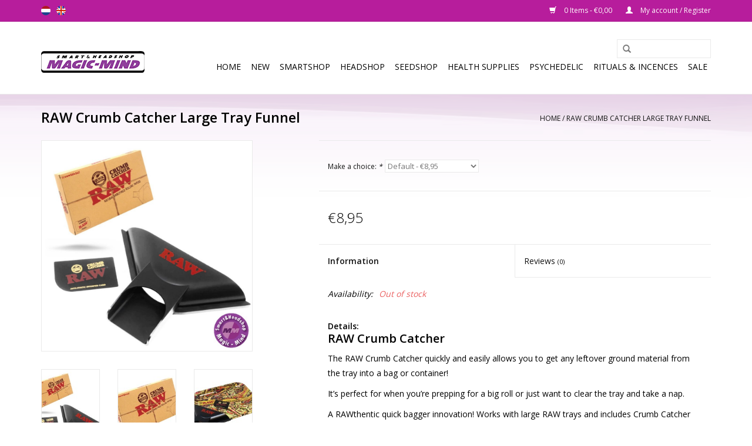

--- FILE ---
content_type: text/html;charset=utf-8
request_url: https://www.magic-mind.nl/en/raw-crumb-catcher-large-tray-funnel.html
body_size: 6322
content:
<!DOCTYPE html>
<html lang="en">
  <head>
    <meta charset="utf-8"/>
<!-- [START] 'blocks/head.rain' -->
<!--

  (c) 2008-2026 Lightspeed Netherlands B.V.
  http://www.lightspeedhq.com
  Generated: 19-01-2026 @ 10:23:55

-->
<link rel="canonical" href="https://www.magic-mind.nl/en/raw-crumb-catcher-large-tray-funnel.html"/>
<link rel="alternate" href="https://www.magic-mind.nl/en/index.rss" type="application/rss+xml" title="New products"/>
<meta name="robots" content="noodp,noydir"/>
<link href="www.magic-mind.com" rel="publisher"/>
<meta property="og:url" content="https://www.magic-mind.nl/en/raw-crumb-catcher-large-tray-funnel.html?source=facebook"/>
<meta property="og:site_name" content="Magic Mind "/>
<meta property="og:title" content="RAW Crumb Catcher Large Tray Funnel"/>
<meta property="og:description" content="RAW Crumb Catcher<br />
The RAW Crumb Catcher quickly and easily allows you to get any leftover ground material from the tray into a bag or container!<br />
<br />
It’s per..."/>
<meta property="og:image" content="https://cdn.webshopapp.com/shops/18380/files/412380587/raw-raw-crumb-catcher-large-tray-funnel.jpg"/>
<!--[if lt IE 9]>
<script src="https://cdn.webshopapp.com/assets/html5shiv.js?2025-02-20"></script>
<![endif]-->
<!-- [END] 'blocks/head.rain' -->
    <title>RAW Crumb Catcher Large Tray Funnel - Magic Mind </title>
    <meta name="description" content="RAW Crumb Catcher<br />
The RAW Crumb Catcher quickly and easily allows you to get any leftover ground material from the tray into a bag or container!<br />
<br />
It’s per..." />
    <meta name="keywords" content="Raw, RAW, Crumb, Catcher, Large, Tray, Funnel, Smartshop Utrecht, Headshop,magic mind Utrecht,Magic-Mind, MagicMind, smartshop &amp; headshop, smartshop, smart, headshop, utrecht, nederland, smartshop online, voorstraat 32,<br />
Smart&amp;Headshop Utrecht." />
    <meta http-equiv="X-UA-Compatible" content="IE=edge,chrome=1">
    <meta name="viewport" content="width=device-width, initial-scale=1.0">
    <meta name="apple-mobile-web-app-capable" content="yes">
    <meta name="apple-mobile-web-app-status-bar-style" content="black">
    <meta property="fb:app_id" content="966242223397117"/>


    <link rel="shortcut icon" href="https://cdn.webshopapp.com/shops/18380/themes/18446/v/303729/assets/favicon.ico?20210121153624" type="image/x-icon" />
    <link href='//fonts.googleapis.com/css?family=Open%20Sans:400,300,600' rel='stylesheet' type='text/css'>
    <link href='//fonts.googleapis.com/css?family=Open%20Sans:400,300,600' rel='stylesheet' type='text/css'>
    <link rel="shortcut icon" href="https://cdn.webshopapp.com/shops/18380/themes/18446/v/303729/assets/favicon.ico?20210121153624" type="image/x-icon" /> 
    <link rel="stylesheet" href="https://cdn.webshopapp.com/shops/18380/themes/18446/assets/bootstrap.css?20221022032147" />
    <link rel="stylesheet" href="https://cdn.webshopapp.com/shops/18380/themes/18446/assets/style.css?20221022032147" />    
    <link rel="stylesheet" href="https://cdn.webshopapp.com/shops/18380/themes/18446/assets/settings.css?20221022032147" />  
    <link rel="stylesheet" href="https://cdn.webshopapp.com/assets/gui-2-0.css?2025-02-20" />
    <link rel="stylesheet" href="https://cdn.webshopapp.com/assets/gui-responsive-2-0.css?2025-02-20" />   
    <link rel="stylesheet" href="https://cdn.webshopapp.com/shops/18380/themes/18446/assets/custom.css?20221022032147" />
    <script src="https://cdn.webshopapp.com/assets/jquery-1-9-1.js?2025-02-20"></script>
    <script src="https://cdn.webshopapp.com/assets/jquery-ui-1-10-1.js?2025-02-20"></script>
   
    <script type="text/javascript" src="https://cdn.webshopapp.com/shops/18380/themes/18446/assets/global.js?20221022032147"></script>

    <script type="text/javascript" src="https://cdn.webshopapp.com/shops/18380/themes/18446/assets/jcarousel.js?20221022032147"></script>
    <script type="text/javascript" src="https://cdn.webshopapp.com/assets/gui.js?2025-02-20"></script>
    <script type="text/javascript" src="https://cdn.webshopapp.com/assets/gui-responsive-2-0.js?2025-02-20"></script>
        
    <!--[if lt IE 9]>
    <link rel="stylesheet" href="https://cdn.webshopapp.com/shops/18380/themes/18446/assets/style-ie.css?20221022032147" />
    <![endif]-->
  </head>
  <body>  
    <header>
      <div class="topnav">
        <div class="container">
                    <div class="left">
                        <div class="languages">
                  

  <a class="flag nl" title="Nederlands" lang="nl" href="https://www.magic-mind.nl/nl/go/product/137757401">nl</a>
  <a class="flag en" title="English" lang="en" href="https://www.magic-mind.nl/en/go/product/137757401">en</a>
            </div>
                                  </div>
                    <div class="right">
            <a href="https://www.magic-mind.nl/en/cart/" title="Cart" class="cart"> 
              <span class="glyphicon glyphicon-shopping-cart"></span>
              0 Items - €0,00
            </a>
            <a href="https://www.magic-mind.nl/en/account/" title="My account" class="my-account">
              <span class="glyphicon glyphicon-user"></span>
                            My account / Register
                          </a>
          </div>
        </div>
      </div>
      <div class="navigation container">
        <div class="align">
          <ul class="burger">
            <img src="https://cdn.webshopapp.com/shops/18380/themes/18446/assets/hamburger.png?20221022032147" width="32" height="32" alt="Menu">
          </ul>
          <div class="vertical logo">
            <a href="https://www.magic-mind.nl/en/" title="Smartshop Utrecht">
              <img src="https://cdn.webshopapp.com/shops/18380/themes/18446/assets/logo.png?20210511195559" alt="Smartshop Utrecht" />
            </a>
          </div>
          <nav class="nonbounce desktop vertical">
            <form action="https://www.magic-mind.nl/en/search/" method="get" id="formSearch">
              <input type="text" name="q" autocomplete="off"  value=""/>
              <span onclick="$('#formSearch').submit();" title="Search" class="glyphicon glyphicon-search"></span>
            </form>            
            <ul>
              <li class="item home ">
                <a class="itemLink" href="https://www.magic-mind.nl/en/">Home</a>
              </li>
                            <li class="item">
                <a class="itemLink" href="https://www.magic-mind.nl/en/new/" title="New">New</a>
                              </li>
                            <li class="item sub">
                <a class="itemLink" href="https://www.magic-mind.nl/en/smartshop/" title="Smartshop">Smartshop</a>
                                <span class="glyphicon glyphicon-play"></span>
                <ul class="subnav">
                                    <li class="subitem">
                    <a class="subitemLink" href="https://www.magic-mind.nl/en/smartshop/mushrooms/" title="Mushrooms">Mushrooms</a>
                                        <ul class="subnav">
                                            <li class="subitem">
                        <a class="subitemLink" href="https://www.magic-mind.nl/en/smartshop/mushrooms/truffles/" title="Truffles">Truffles</a>
                      </li>
                                            <li class="subitem">
                        <a class="subitemLink" href="https://www.magic-mind.nl/en/smartshop/mushrooms/growkit/" title="Growkit">Growkit</a>
                      </li>
                                            <li class="subitem">
                        <a class="subitemLink" href="https://www.magic-mind.nl/en/smartshop/mushrooms/culture-ampoule-sporeprint/" title="Culture Ampoule / Sporeprint">Culture Ampoule / Sporeprint</a>
                      </li>
                                          </ul>
                                      </li>
                                    <li class="subitem">
                    <a class="subitemLink" href="https://www.magic-mind.nl/en/smartshop/cactus/" title="Cactus">Cactus</a>
                                      </li>
                                    <li class="subitem">
                    <a class="subitemLink" href="https://www.magic-mind.nl/en/smartshop/herbs-caps/" title="Herbs &amp; Caps">Herbs &amp; Caps</a>
                                        <ul class="subnav">
                                            <li class="subitem">
                        <a class="subitemLink" href="https://www.magic-mind.nl/en/smartshop/herbs-caps/indian-element/" title=" Indian element "> Indian element </a>
                      </li>
                                            <li class="subitem">
                        <a class="subitemLink" href="https://www.magic-mind.nl/en/smartshop/herbs-caps/herbs-extract/" title="Herbs &amp; Extract">Herbs &amp; Extract</a>
                      </li>
                                            <li class="subitem">
                        <a class="subitemLink" href="https://www.magic-mind.nl/en/smartshop/herbs-caps/indian-spirit/" title="Indian Spirit">Indian Spirit</a>
                      </li>
                                          </ul>
                                      </li>
                                    <li class="subitem">
                    <a class="subitemLink" href="https://www.magic-mind.nl/en/smartshop/supplements/" title="Supplements">Supplements</a>
                                        <ul class="subnav">
                                            <li class="subitem">
                        <a class="subitemLink" href="https://www.magic-mind.nl/en/smartshop/supplements/drug-tests-ez-test/" title="Drug Tests- EZ Test">Drug Tests- EZ Test</a>
                      </li>
                                            <li class="subitem">
                        <a class="subitemLink" href="https://www.magic-mind.nl/en/smartshop/supplements/recovery-and-afters/" title="Recovery and afters">Recovery and afters</a>
                      </li>
                                            <li class="subitem">
                        <a class="subitemLink" href="https://www.magic-mind.nl/en/smartshop/supplements/partypills-energizers/" title="Partypills &amp; Energizers">Partypills &amp; Energizers</a>
                      </li>
                                          </ul>
                                      </li>
                                    <li class="subitem">
                    <a class="subitemLink" href="https://www.magic-mind.nl/en/smartshop/erotic-supplies/" title="Erotic Supplies">Erotic Supplies</a>
                                      </li>
                                    <li class="subitem">
                    <a class="subitemLink" href="https://www.magic-mind.nl/en/smartshop/kanna/" title="Kanna">Kanna</a>
                                      </li>
                                    <li class="subitem">
                    <a class="subitemLink" href="https://www.magic-mind.nl/en/smartshop/kratom/" title="Kratom">Kratom</a>
                                      </li>
                                    <li class="subitem">
                    <a class="subitemLink" href="https://www.magic-mind.nl/en/smartshop/rape/" title="Rapé">Rapé</a>
                                      </li>
                                  </ul>
                              </li>
                            <li class="item sub">
                <a class="itemLink" href="https://www.magic-mind.nl/en/headshop/" title="Headshop">Headshop</a>
                                <span class="glyphicon glyphicon-play"></span>
                <ul class="subnav">
                                    <li class="subitem">
                    <a class="subitemLink" href="https://www.magic-mind.nl/en/headshop/shishas/" title="Shisha&#039;s">Shisha&#039;s</a>
                                        <ul class="subnav">
                                            <li class="subitem">
                        <a class="subitemLink" href="https://www.magic-mind.nl/en/headshop/shishas/shishas/" title="Shisha&#039;s">Shisha&#039;s</a>
                      </li>
                                            <li class="subitem">
                        <a class="subitemLink" href="https://www.magic-mind.nl/en/headshop/shishas/shisha-parts/" title="Shisha parts">Shisha parts</a>
                      </li>
                                          </ul>
                                      </li>
                                    <li class="subitem">
                    <a class="subitemLink" href="https://www.magic-mind.nl/en/headshop/bongs/" title="Bongs">Bongs</a>
                                        <ul class="subnav">
                                            <li class="subitem">
                        <a class="subitemLink" href="https://www.magic-mind.nl/en/headshop/bongs/glass-bongs/" title="Glass Bongs">Glass Bongs</a>
                      </li>
                                            <li class="subitem">
                        <a class="subitemLink" href="https://www.magic-mind.nl/en/headshop/bongs/acryl-bongs/" title="Acryl bongs">Acryl bongs</a>
                      </li>
                                            <li class="subitem">
                        <a class="subitemLink" href="https://www.magic-mind.nl/en/headshop/bongs/silicone-bongs/" title="Silicone Bongs">Silicone Bongs</a>
                      </li>
                                            <li class="subitem">
                        <a class="subitemLink" href="https://www.magic-mind.nl/en/headshop/bongs/steel-bongs/" title="Steel Bongs">Steel Bongs</a>
                      </li>
                                          </ul>
                                      </li>
                                    <li class="subitem">
                    <a class="subitemLink" href="https://www.magic-mind.nl/en/headshop/scales/" title="Scales">Scales</a>
                                      </li>
                                    <li class="subitem">
                    <a class="subitemLink" href="https://www.magic-mind.nl/en/headshop/grinders/" title="Grinders">Grinders</a>
                                        <ul class="subnav">
                                            <li class="subitem">
                        <a class="subitemLink" href="https://www.magic-mind.nl/en/headshop/grinders/acryl-grinders/" title="Acryl Grinders">Acryl Grinders</a>
                      </li>
                                            <li class="subitem">
                        <a class="subitemLink" href="https://www.magic-mind.nl/en/headshop/grinders/aluminium-wood-grinders/" title="Aluminium &amp; Wood Grinders">Aluminium &amp; Wood Grinders</a>
                      </li>
                                            <li class="subitem">
                        <a class="subitemLink" href="https://www.magic-mind.nl/en/headshop/grinders/grindercards/" title="Grindercards">Grindercards</a>
                      </li>
                                          </ul>
                                      </li>
                                    <li class="subitem">
                    <a class="subitemLink" href="https://www.magic-mind.nl/en/headshop/instruments/" title="Instruments">Instruments</a>
                                        <ul class="subnav">
                                            <li class="subitem">
                        <a class="subitemLink" href="https://www.magic-mind.nl/en/headshop/instruments/dabbing-extractors/" title="Dabbing/Extractors">Dabbing/Extractors</a>
                      </li>
                                            <li class="subitem">
                        <a class="subitemLink" href="https://www.magic-mind.nl/en/headshop/instruments/capsules/" title="Capsules">Capsules</a>
                      </li>
                                            <li class="subitem">
                        <a class="subitemLink" href="https://www.magic-mind.nl/en/headshop/instruments/supplies/" title="Supplies">Supplies</a>
                      </li>
                                          </ul>
                                      </li>
                                    <li class="subitem">
                    <a class="subitemLink" href="https://www.magic-mind.nl/en/headshop/smoking-supplies/" title="Smoking Supplies">Smoking Supplies</a>
                                        <ul class="subnav">
                                            <li class="subitem">
                        <a class="subitemLink" href="https://www.magic-mind.nl/en/headshop/smoking-supplies/stash-and-storage/" title="Stash and storage">Stash and storage</a>
                      </li>
                                            <li class="subitem">
                        <a class="subitemLink" href="https://www.magic-mind.nl/en/headshop/smoking-supplies/rolling-papers-filter-tips/" title="Rolling papers &amp; Filter Tips">Rolling papers &amp; Filter Tips</a>
                      </li>
                                            <li class="subitem">
                        <a class="subitemLink" href="https://www.magic-mind.nl/en/headshop/smoking-supplies/pipes/" title="Pipes">Pipes</a>
                      </li>
                                            <li class="subitem">
                        <a class="subitemLink" href="https://www.magic-mind.nl/en/headshop/smoking-supplies/lighters/" title="Lighters">Lighters</a>
                      </li>
                                            <li class="subitem">
                        <a class="subitemLink" href="https://www.magic-mind.nl/en/headshop/smoking-supplies/filling-rolling-systems/" title="Filling Rolling systems">Filling Rolling systems</a>
                      </li>
                                          </ul>
                                      </li>
                                    <li class="subitem">
                    <a class="subitemLink" href="https://www.magic-mind.nl/en/headshop/snuff-items/" title="Snuff Items">Snuff Items</a>
                                      </li>
                                    <li class="subitem">
                    <a class="subitemLink" href="https://www.magic-mind.nl/en/headshop/souvenirs-accessories/" title="Souvenirs/Accessories">Souvenirs/Accessories</a>
                                      </li>
                                  </ul>
                              </li>
                            <li class="item sub">
                <a class="itemLink" href="https://www.magic-mind.nl/en/seedshop/" title="SEEDSHOP">SEEDSHOP</a>
                                <span class="glyphicon glyphicon-play"></span>
                <ul class="subnav">
                                    <li class="subitem">
                    <a class="subitemLink" href="https://www.magic-mind.nl/en/seedshop/royal-queen-seeds/" title="Royal Queen Seeds">Royal Queen Seeds</a>
                                        <ul class="subnav">
                                            <li class="subitem">
                        <a class="subitemLink" href="https://www.magic-mind.nl/en/seedshop/royal-queen-seeds/cbd-cannabis-seeds/" title="CBD cannabis Seeds">CBD cannabis Seeds</a>
                      </li>
                                            <li class="subitem">
                        <a class="subitemLink" href="https://www.magic-mind.nl/en/seedshop/royal-queen-seeds/autoflowering-seeds/" title="Autoflowering Seeds">Autoflowering Seeds</a>
                      </li>
                                            <li class="subitem">
                        <a class="subitemLink" href="https://www.magic-mind.nl/en/seedshop/royal-queen-seeds/feminized-seeds/" title="Feminized Seeds">Feminized Seeds</a>
                      </li>
                                            <li class="subitem">
                        <a class="subitemLink" href="https://www.magic-mind.nl/en/seedshop/royal-queen-seeds/new-f1-seeds/" title="New F1 Seeds">New F1 Seeds</a>
                      </li>
                                            <li class="subitem">
                        <a class="subitemLink" href="https://www.magic-mind.nl/en/seedshop/royal-queen-seeds/nutrients/" title="Nutrients">Nutrients</a>
                      </li>
                                          </ul>
                                      </li>
                                  </ul>
                              </li>
                            <li class="item sub">
                <a class="itemLink" href="https://www.magic-mind.nl/en/health-supplies/" title="Health Supplies">Health Supplies</a>
                                <span class="glyphicon glyphicon-play"></span>
                <ul class="subnav">
                                    <li class="subitem">
                    <a class="subitemLink" href="https://www.magic-mind.nl/en/health-supplies/weight-loss/" title="Weight loss">Weight loss</a>
                                      </li>
                                    <li class="subitem">
                    <a class="subitemLink" href="https://www.magic-mind.nl/en/health-supplies/cbd/" title="CBD">CBD</a>
                                        <ul class="subnav">
                                            <li class="subitem">
                        <a class="subitemLink" href="https://www.magic-mind.nl/en/health-supplies/cbd/medihemp/" title="MediHemp">MediHemp</a>
                      </li>
                                            <li class="subitem">
                        <a class="subitemLink" href="https://www.magic-mind.nl/en/health-supplies/cbd/cibdol/" title="Cibdol">Cibdol</a>
                      </li>
                                            <li class="subitem">
                        <a class="subitemLink" href="https://www.magic-mind.nl/en/health-supplies/cbd/hemptouch/" title="Hemptouch">Hemptouch</a>
                      </li>
                                          </ul>
                                      </li>
                                    <li class="subitem">
                    <a class="subitemLink" href="https://www.magic-mind.nl/en/health-supplies/supplements/" title="Supplements">Supplements</a>
                                      </li>
                                  </ul>
                              </li>
                            <li class="item">
                <a class="itemLink" href="https://www.magic-mind.nl/en/psychedelic/" title="Psychedelic">Psychedelic</a>
                              </li>
                            <li class="item">
                <a class="itemLink" href="https://www.magic-mind.nl/en/rituals-incences/" title="Rituals &amp; Incences">Rituals &amp; Incences</a>
                              </li>
                            <li class="item sub">
                <a class="itemLink" href="https://www.magic-mind.nl/en/sale/" title="Sale">Sale</a>
                                <span class="glyphicon glyphicon-play"></span>
                <ul class="subnav">
                                    <li class="subitem">
                    <a class="subitemLink" href="https://www.magic-mind.nl/en/bongs/" title="Bongs">Bongs</a>
                                        <ul class="subnav">
                                            <li class="subitem">
                        <a class="subitemLink" href="https://www.magic-mind.nl/en/bongs/bowls-downstems/" title="Bowls &amp;  Downstems">Bowls &amp;  Downstems</a>
                      </li>
                                            <li class="subitem">
                        <a class="subitemLink" href="https://www.magic-mind.nl/en/bongs/steel-bongs/" title="Steel Bongs">Steel Bongs</a>
                      </li>
                                          </ul>
                                      </li>
                                    <li class="subitem">
                    <a class="subitemLink" href="https://www.magic-mind.nl/en/sale/scale/" title="Scale">Scale</a>
                                      </li>
                                    <li class="subitem">
                    <a class="subitemLink" href="https://www.magic-mind.nl/en/sale/grinders/" title="Grinders">Grinders</a>
                                      </li>
                                    <li class="subitem">
                    <a class="subitemLink" href="https://www.magic-mind.nl/en/sale/accessories/" title="Accessories">Accessories</a>
                                      </li>
                                    <li class="subitem">
                    <a class="subitemLink" href="https://www.magic-mind.nl/en/sale/cbd/" title="CBD">CBD</a>
                                      </li>
                                  </ul>
                              </li>
                                                      </ul>
            <span class="glyphicon glyphicon-remove"></span>  
          </nav>
        </div>
      </div>
    </header>
    
    <div class="wrapper">
      <div class="container content">
                <div itemscope itemtype="http://schema.org/Product">
  <div class="page-title row">
  <meta itemprop="description" content="RAW Crumb Catcher
The RAW Crumb Catcher quickly and easily allows you to get any leftover ground material from the tray into a bag or container!

It’s perfect for when you’re prepping for a big roll or just want to clear the tray and take a nap. 

A" />  <div class="col-sm-6 col-md-6">
    <h1 class="product-page" itemprop="name" content="Raw RAW Crumb Catcher Large Tray Funnel">       RAW Crumb Catcher Large Tray Funnel </h1> 
      </div>
  <div class="col-sm-6 col-md-6 breadcrumbs text-right">
    <a href="https://www.magic-mind.nl/en/" title="Home">Home</a>
    
        / <a href="https://www.magic-mind.nl/en/raw-crumb-catcher-large-tray-funnel.html">RAW Crumb Catcher Large Tray Funnel</a>
      </div>  
</div>
<div class="product-wrap row">
  <div class="product-img col-sm-4 col-md-4">
    <div class="zoombox">
      <div class="images"> 
        <meta itemprop="image" content="https://cdn.webshopapp.com/shops/18380/files/412380587/300x250x2/raw-raw-crumb-catcher-large-tray-funnel.jpg" />       
                <a class="zoom first" data-image-id="412380587">             
                                  <img src="https://cdn.webshopapp.com/shops/18380/files/412380587/raw-raw-crumb-catcher-large-tray-funnel.jpg" alt="Raw RAW Crumb Catcher Large Tray Funnel">
                              </a> 
                <a class="zoom" data-image-id="412380721">             
                                  <img src="https://cdn.webshopapp.com/shops/18380/files/412380721/raw-raw-crumb-catcher-large-tray-funnel.jpg" alt="Raw RAW Crumb Catcher Large Tray Funnel">
                              </a> 
                <a class="zoom" data-image-id="412380723">             
                                  <img src="https://cdn.webshopapp.com/shops/18380/files/412380723/raw-raw-crumb-catcher-large-tray-funnel.jpg" alt="Raw RAW Crumb Catcher Large Tray Funnel">
                              </a> 
              </div>
      
      <div class="thumbs row">
                <div class="col-xs-3 col-sm-4 col-md-4">
          <a data-image-id="412380587">
                                        <img src="https://cdn.webshopapp.com/shops/18380/files/412380587/156x230x1/raw-raw-crumb-catcher-large-tray-funnel.jpg" alt="Raw RAW Crumb Catcher Large Tray Funnel" title="Raw RAW Crumb Catcher Large Tray Funnel"/>
                                    </a>
        </div>
                <div class="col-xs-3 col-sm-4 col-md-4">
          <a data-image-id="412380721">
                                        <img src="https://cdn.webshopapp.com/shops/18380/files/412380721/156x230x1/raw-raw-crumb-catcher-large-tray-funnel.jpg" alt="Raw RAW Crumb Catcher Large Tray Funnel" title="Raw RAW Crumb Catcher Large Tray Funnel"/>
                                    </a>
        </div>
                <div class="col-xs-3 col-sm-4 col-md-4">
          <a data-image-id="412380723">
                                        <img src="https://cdn.webshopapp.com/shops/18380/files/412380723/156x230x1/raw-raw-crumb-catcher-large-tray-funnel.jpg" alt="Raw RAW Crumb Catcher Large Tray Funnel" title="Raw RAW Crumb Catcher Large Tray Funnel"/>
                                    </a>
        </div>
              </div>  
    </div>
  </div>
 
  <div itemprop="offers" itemscope itemtype="http://schema.org/Offer" class="product-info col-sm-8 col-md-7 col-md-offset-1"> 
	  
    	<meta itemprop="price" content="8.95" />
    	<meta itemprop="priceCurrency" content="EUR" />
	  
    <meta itemprop="itemCondition" itemtype="http://schema.org/OfferItemCondition" content="http://schema.org/NewCondition"/>
          <meta itemprop="availability" content="" />
          
    <form action="https://www.magic-mind.nl/en/cart/add/272522364/" id=
        "product_configure_form" method="post">
            <div class="product-option row">
        <div class="col-md-12">
          <input type="hidden" name="bundle_id" id="product_configure_bundle_id" value="">
<div class="product-configure">
  <div class="product-configure-variants"  aria-label="Select an option of the product. This will reload the page to show the new option." role="region">
    <label for="product_configure_variants">Make a choice: <em aria-hidden="true">*</em></label>
    <select name="variant" id="product_configure_variants" onchange="document.getElementById('product_configure_form').action = 'https://www.magic-mind.nl/en/product/variants/137757401/'; document.getElementById('product_configure_form').submit();" aria-required="true">
      <option value="272522364" selected="selected">Default - €8,95</option>
    </select>
    <div class="product-configure-clear"></div>
  </div>
</div>

        </div>
      </div>
            <div class="product-price row">
        <div class="price-wrap col-xs-5 col-md-5"> 
                    <span class="price" style="line-height: 30px;">€8,95
             
 
        </div>
        <div class="cart col-xs-7 col-md-7"> 
          <div class="cart">
                      </div>
        </div>
      </div>
    </form>   

    <div class="product-tabs row">
      <div class="tabs">
        <ul>
          <li class="active col-2 information"><a rel="info" href="#">Information</a></li>
                    <li class="col-2 reviews"><a rel="reviews" href="#">Reviews <small>(0)</small></a></li>        </ul>
      </div>                    
      <div class="tabsPages">
        <div class="page info active">
          <table class="details">
                                                           <tr class="availability">
              <td>Availability:</td>
              <td><span class="out-of-stock">Out of stock</span></td>
            </tr>
                                                
          </table>
         
          
                    <div class="clearfix"></div>
          
          <p><strong>Details:</strong></p>
<h3 class="product_title entry-title red-txt">RAW Crumb Catcher</h3>
<p>The RAW Crumb Catcher quickly and easily allows you to get any leftover ground material from the tray into a bag or container!</p>
<p>It’s perfect for when you’re prepping for a big roll or just want to clear the tray and take a nap. </p>
<p>A RAWthentic quick bagger innovation! Works with large RAW trays and includes Crumb Catcher and Sweep Card.<br /><em>Tray not included.</em></p>
          
                    
        </div>
        
        <div class="page reviews">
                              
          <div class="bottom">
            <div class="right">
              <a href="https://www.magic-mind.nl/en/account/review/137757401/">Add your review</a>
            </div>
            <span>0</span> stars based on <span>0</span> reviews
          </div>          
        </div>
      </div>
    </div>
  </div>
</div>
<div class="product-actions row">
  <div class="social-media col-xs-12 col-md-4">
    <div class="sharethis-inline-share-buttons"></div>
  </div>
  <div class="col-md-7 col-md-offset-1 ">
    <div class="tags-actions row">
      <div class="tags col-md-4">
                                <a href="https://www.magic-mind.nl/en/brands/raw-2/" title="product.brand.title"><h2 itemprop="brand" content="Raw">Raw</h2></a>
              </div>
      <div class="actions col-md-8 text-right">
        <a href="https://www.magic-mind.nl/en/account/wishlistAdd/137757401/?variant_id=272522364" title="Add to wishlist">Add to wishlist</a> / 
        <a href="https://www.magic-mind.nl/en/compare/add/272522364/" title="Add to comparison">
          Add to comparison
        </a> / 
                <a href="#" onclick="window.print(); return false;" title="Print">
          Print
        </a>
      </div>      
    </div>
  </div>    
</div>

   
  
</div>


<script src="https://cdn.webshopapp.com/shops/18380/themes/18446/assets/jquery-zoom-min.js?20221022032147" type="text/javascript"></script>
<script type="text/javascript">
function updateQuantity(way){
    var quantity = parseInt($('.cart input').val());

    if (way == 'up'){
        if (quantity < 10000){
            quantity++;
        } else {
            quantity = 10000;
        }
    } else {
        if (quantity > 1){
            quantity--;
        } else {
            quantity = 1;
        }
    }

    $('.cart input').val(quantity);
}
</script>      </div>
      
      <footer>
        <hr class="full-width" />
        <div class="container">
          <div class="social row">
                        <div class="newsletter col-xs-12 col-sm-7 col-md-7">
              <span class="title">Sign up for our newsletter:</span>
              <form id="formNewsletter" action="https://www.magic-mind.nl/en/account/newsletter/" method="post">
                <input type="hidden" name="key" value="f067199118c9f0d0e14de40dbd1ca8c2" />
                <input type="text" name="email" id="formNewsletterEmail" value="" placeholder="E-mail"/>
                <a class="btn glyphicon glyphicon-send" href="#" onclick="$('#formNewsletter').submit(); return false;" title="Subscribe" ><span>Subscribe</span></a>
              </form>
            </div>
                            <div class="social-media col-xs-12 col-md-12  col-sm-5 col-md-5 text-right">
              <a href="https://www.facebook.com/shop.magicmind" class="social-icon facebook" target="_blank"></a>              <a href="https://twitter.com/home" class="social-icon twitter" target="_blank"></a>                                                                      <a href="https://www.instagram.com/?hl=nl" class="social-icon instagram" target="_blank" title="Instagram Magic Mind "></a>              
            </div>
                      </div>
          <hr class="full-width" />
          <div class="links row">
            <div class="col-xs-12 col-sm-3 col-md-3">
                <label class="collapse" for="_1">
                  <strong>Customer service</strong>
                  <span class="glyphicon glyphicon-chevron-down hidden-sm hidden-md hidden-lg"></span></label>
                    <input class="collapse_input hidden-md hidden-lg hidden-sm" id="_1" type="checkbox">
                    <div class="list">
  
                  <ul class="no-underline no-list-style">
                                                <li><a href="https://www.magic-mind.nl/en/service/general-terms-conditions/" title="Terms and Conditions" >Terms and Conditions</a>
                        </li>
                                                <li><a href="https://www.magic-mind.nl/en/service/disclaimer/" title="Disclaimer" >Disclaimer</a>
                        </li>
                                                <li><a href="https://www.magic-mind.nl/en/service/payment-methods/" title="Order information" >Order information</a>
                        </li>
                                                <li><a href="https://www.magic-mind.nl/en/service/" title="Contact" >Contact</a>
                        </li>
                                                <li><a href="https://www.magic-mind.nl/en/sitemap/" title="Sitemap" >Sitemap</a>
                        </li>
                                                <li><a href="https://www.magic-mind.nl/en/service/openingstijden/" title="Opening hours" >Opening hours</a>
                        </li>
                                            </ul>
                  </div> 
             
            </div>     
       
            
            <div class="col-xs-12 col-sm-3 col-md-3">
          <label class="collapse" for="_2">
                  <strong>Products</strong>
                  <span class="glyphicon glyphicon-chevron-down hidden-sm hidden-md hidden-lg"></span></label>
                    <input class="collapse_input hidden-md hidden-lg hidden-sm" id="_2" type="checkbox">
                    <div class="list">
              <ul>
                <li><a href="https://www.magic-mind.nl/en/collection/" title="All products">All products</a></li>
                <li><a href="https://www.magic-mind.nl/en/collection/?sort=newest" title="New products">New products</a></li>
                <li><a href="https://www.magic-mind.nl/en/collection/offers/" title="Offers">Offers</a></li>
                                <li><a href="https://www.magic-mind.nl/en/tags/" title="Tags">Tags</a></li>                <li><a href="https://www.magic-mind.nl/en/index.rss" title="RSS feed">RSS feed</a></li>
              </ul>
            </div>
            </div>
            
            <div class="col-xs-12 col-sm-3 col-md-3">
              <label class="collapse" for="_3">
                  <strong>
                                My account
                              </strong>
                  <span class="glyphicon glyphicon-chevron-down hidden-sm hidden-md hidden-lg"></span></label>
                    <input class="collapse_input hidden-md hidden-lg hidden-sm" id="_3" type="checkbox">
                    <div class="list">
            
           
              <ul>
                                <li><a href="https://www.magic-mind.nl/en/account/" title="Register">Register</a></li>
                                <li><a href="https://www.magic-mind.nl/en/account/orders/" title="My orders">My orders</a></li>
                                <li><a href="https://www.magic-mind.nl/en/account/tickets/" title="My tickets">My tickets</a></li>
                                <li><a href="https://www.magic-mind.nl/en/account/wishlist/" title="My wishlist">My wishlist</a></li>
                              </ul>
            </div>
            </div>
            <div class="col-xs-12 col-sm-3 col-md-3">
                 <label class="collapse" for="_4">
                  <strong>Magic-Mind </strong>
                  <span class="glyphicon glyphicon-chevron-down hidden-sm hidden-md hidden-lg"></span></label>
                    <input class="collapse_input hidden-md hidden-lg hidden-sm" id="_4" type="checkbox">
                    <div class="list">
              
              
              
              <span class="contact-description">Magic Mind | Smart &amp; Headshop</span>                            <div class="contact">
                <span class="glyphicon glyphicon-earphone"></span>
                030-2364840                        +31302364840
              </div>
                                          <div class="contact">
                <span class="glyphicon glyphicon-envelope"></span>
                <a href="/cdn-cgi/l/email-protection#fe97909891be939f99979dd39397909ad09092" title="Email"><span class="__cf_email__" data-cfemail="e68f888089a68b87818f85cb8b8f8882c8888a">[email&#160;protected]</span></a>
              </div>
                            </div>
              
                                                      </div>
          </div>
          <hr class="full-width" />
        </div>
        <div class="copyright-payment">
          <div class="container">
            <div class="row">
              <div class="copyright col-md-6">
                © Copyright 2026 Magic Mind  
                                - Powered by
                                <a href="https://www.lightspeedhq.com/" title="Lightspeed" target="_blank">Lightspeed</a>
                                                              </div>
              <div class="payments col-md-6 text-right">
                                <a href="https://www.magic-mind.nl/en/service/payment-methods/" title="Payment methods">
                  <img src="https://cdn.webshopapp.com/assets/icon-payment-banktransfer.png?2025-02-20" alt="Bank transfer" />
                </a>
                              </div>
            </div>
          </div>
        </div>
      </footer>
    </div>
    <!-- [START] 'blocks/body.rain' -->
<script data-cfasync="false" src="/cdn-cgi/scripts/5c5dd728/cloudflare-static/email-decode.min.js"></script><script>
(function () {
  var s = document.createElement('script');
  s.type = 'text/javascript';
  s.async = true;
  s.src = 'https://www.magic-mind.nl/en/services/stats/pageview.js?product=137757401&hash=6250';
  ( document.getElementsByTagName('head')[0] || document.getElementsByTagName('body')[0] ).appendChild(s);
})();
</script>
<script>
// VIEWSION.net APPLoader
var d=document;var s=d.createElement('script');s.async=true;s.type="text/javascript";s.src="https://seoshop.viewsion.net/apps/js/c/e0789/apploader.js";d.body.appendChild(s);
</script>
<script>
// VIEWSION.net APPLoader
var d=document;var s=d.createElement('script');s.async=true;s.type="text/javascript";s.src="https://app.viewsion.net/apps/js/c/e0789/apploader.js";d.body.appendChild(s);
</script>
<!-- [END] 'blocks/body.rain' -->
  </body>

</html>

--- FILE ---
content_type: text/javascript; charset: UTF-8;charset=UTF-8
request_url: https://seoshop.viewsion.net/apps/js/c/e0789/apploader.js
body_size: 1727
content:
// 2026-01-19 00:03:36

// Lightspeed eCom APPs by © VIEWSION.net
// @license: www.magic-mind.nl

if (typeof($vA) === 'undefined') { var $vA = {}; 


// ####################################### Libs / Tools  


$vA.lang=document.documentElement.getAttribute("lang")||"en";var $vT={};$vT.cLoc=window.location,$vT.cLocP=$vT.cLoc.pathname,/\.html$/.test($vT.cLocP)?/\/page([1-9]|[1-9][1-9])\.html/.test($vT.cLocP)?$vT.cPType="catPageNext":$vT.cPType="product":/\/cart\/$/.test($vT.cLocP)?$vT.cPType="cart":/\/checkout\//.test($vT.cLocP)?$vT.cPType="checkout":/\/account\/ordersView\//.test($vT.cLocP)&&($vT.cPType="ordersView"),$vT.Trace=function(c){window.console&&window.console.log("VSNAPP LOG: "+c)},$vT.Log=function(c,e,o,t){$('<img src="https://seoshop.viewsion.net/apps/log/?uid='+c+"&ec="+e+"&ea="+o+"+&el="+t+'">').load()};

// Cookies 
!function(e){if("function"==typeof define&&define.amd)define(e);else if("object"==typeof exports)module.exports=e();else{var o=window.Cookies,n=window.Cookies=e();n.noConflict=function(){return window.Cookies=o,n}}}(function(){function e(){for(var e=0,o={};e<arguments.length;e++){var n=arguments[e];for(var t in n)o[t]=n[t]}return o}function o(n){function t(o,i,r){o="viewsion_"+o;var c;if(arguments.length>1){if(r=e({path:"/"},t.defaults,r),"number"==typeof r.expires){var s=new Date;s.setMilliseconds(s.getMilliseconds()+864e5*r.expires),r.expires=s}try{c=JSON.stringify(i),/^[\{\[]/.test(c)&&(i=c)}catch(a){}return i=n.write?n.write(i,o):encodeURIComponent(String(i)).replace(/%(23|24|26|2B|3A|3C|3E|3D|2F|3F|40|5B|5D|5E|60|7B|7D|7C)/g,decodeURIComponent),o=encodeURIComponent(String(o)),o=o.replace(/%(23|24|26|2B|5E|60|7C)/g,decodeURIComponent),o=o.replace(/[\(\)]/g,escape),document.cookie=[o,"=",i,r.expires&&"; expires="+r.expires.toUTCString(),r.path&&"; path="+r.path,r.domain&&"; domain="+r.domain,r.secure?"; secure":""].join("")}o||(c={});for(var p=document.cookie?document.cookie.split("; "):[],d=/(%[0-9A-Z]{2})+/g,f=0;f<p.length;f++){var l=p[f].split("="),u=l[0].replace(d,decodeURIComponent),C=l.slice(1).join("=");'"'===C.charAt(0)&&(C=C.slice(1,-1));try{if(C=n.read?n.read(C,u):n(C,u)||C.replace(d,decodeURIComponent),this.json)try{C=JSON.parse(C)}catch(a){}if(o===u){c=C;break}o||(c[u]=C)}catch(a){}}return c}return t.get=t.set=t,t.getJSON=function(){return t.apply({json:!0},[].slice.call(arguments))},t.defaults={},t.remove=function(o,n){t(o,"",e(n,{expires:-1}))},t.withConverter=o,t}return o(function(){})}),$vT.Cookies=Cookies.noConflict();


// ####################################### Apps  


// vErify 1.1
$(document).ready(function(){$.ajaxSetup({cache:!0}),$("head link[rel='stylesheet']").last().after("<link rel='stylesheet' href='https://seoshop.viewsion.net/apps/verify/src/css/verify.css?v=1768777416' type='text/css' media='screen'>");var e={"ty":0,"ma":18,"coATy":""};if(e.ty>-1){var a=!1;try{a=sessionStorage.getItem("vErify_preChk")}catch(t){a=$vT.Cookies.get("vErify_preChk")}var c=!0,r=navigator.userAgent;1===e.ty?a>=e.ma&&(c=!1):"checked"===a&&(c=!1),/bot|googlebot|crawler|spider|robot|crawling/i.test(r)&&(c=!1),c&&"checkout"!==$vT.cPType&&($vT.Trace("https://app.viewsion.net/apps/js/c/e0789/verify/verify_base__"+$vA.lang+".js?v=1768777416"),$.getScript("https://app.viewsion.net/apps/js/c/e0789/verify/verify_base__"+$vA.lang+".js?v=1768777416").done(function(){}))}if(e.coATy&&"checkout"===$vT.cPType){$vT.Trace("https://app.viewsion.net/apps/js/c/e0789/verify/verify_"+$vT.cPType+"__"+$vA.lang+".js?v=1768777416");var i="https://app.viewsion.net/apps/js/c/e0789/verify/verify_"+$vT.cPType+"__"+$vA.lang+".js?v=1768777416";"undefined"!=typeof XDomainRequest?$.getScript("https://app.viewsion.net/apps/_framework/js/jquery.xdomainrequest.min.js").done(function(){$.getScript(i).done(function(){})}):$.getScript(i).done(function(){})}});

if (typeof $ !== 'undefined') {$(document).ready(function(){ $(".vJsChk").removeClass('vJsChk'); });}

}

--- FILE ---
content_type: text/javascript;charset=utf-8
request_url: https://www.magic-mind.nl/en/services/stats/pageview.js?product=137757401&hash=6250
body_size: -411
content:
// SEOshop 19-01-2026 10:23:56